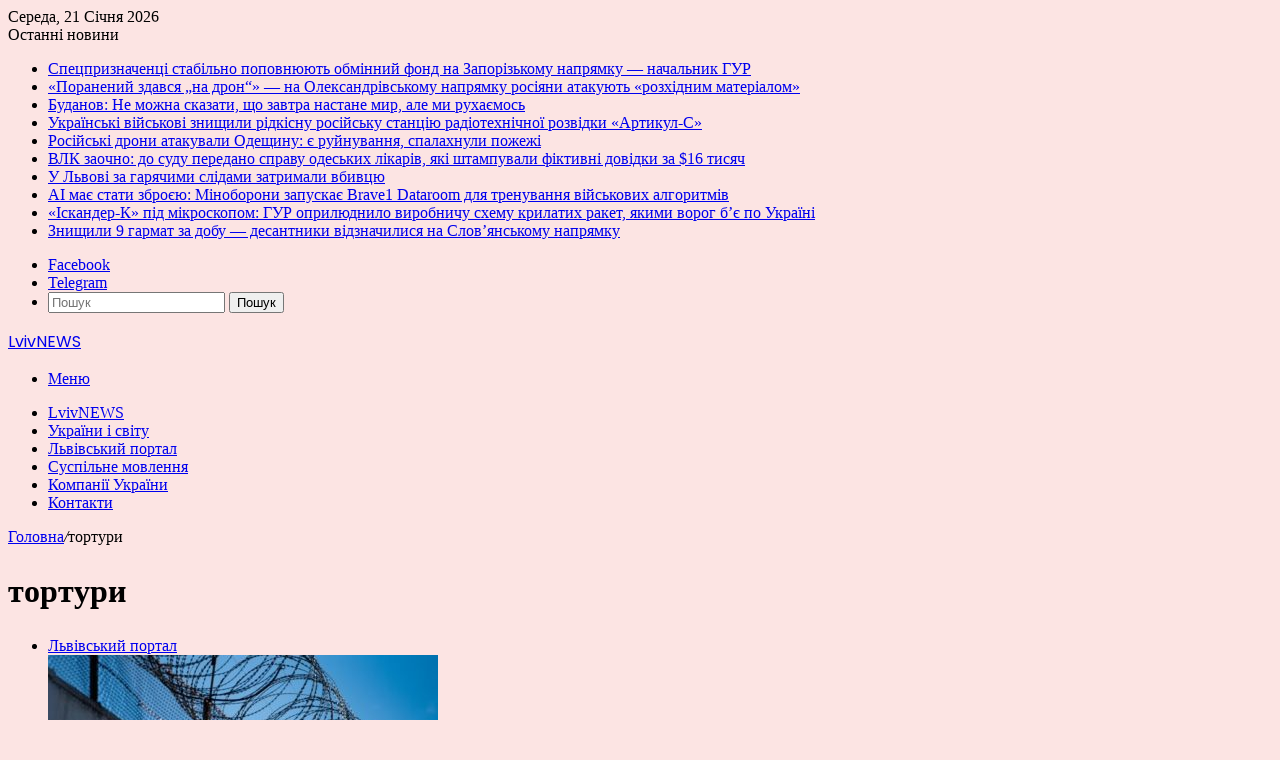

--- FILE ---
content_type: text/html; charset=UTF-8
request_url: https://news.lviv-company.in.ua/tag/torturi
body_size: 18499
content:
<!DOCTYPE html>
<html lang="uk" class="" data-skin="light">
<head>
	<meta charset="UTF-8" />
	<link rel="profile" href="https://gmpg.org/xfn/11" />
	<script>!function(e,c){e[c]=e[c]+(e[c]&&" ")+"quform-js"}(document.documentElement,"className");</script><title>тортури &#8211; LvivNEWS</title>
<meta name='robots' content='max-image-preview:large' />
	<style>img:is([sizes="auto" i], [sizes^="auto," i]) { contain-intrinsic-size: 3000px 1500px }</style>
	<link rel="alternate" type="application/rss+xml" title="LvivNEWS &raquo; стрічка" href="https://news.lviv-company.in.ua/feed" />
<link rel="alternate" type="application/rss+xml" title="LvivNEWS &raquo; Канал коментарів" href="https://news.lviv-company.in.ua/comments/feed" />
<link rel="alternate" type="application/rss+xml" title="LvivNEWS &raquo; тортури Канал теґу" href="https://news.lviv-company.in.ua/tag/torturi/feed" />

		<style type="text/css">
			:root{				
			--tie-preset-gradient-1: linear-gradient(135deg, rgba(6, 147, 227, 1) 0%, rgb(155, 81, 224) 100%);
			--tie-preset-gradient-2: linear-gradient(135deg, rgb(122, 220, 180) 0%, rgb(0, 208, 130) 100%);
			--tie-preset-gradient-3: linear-gradient(135deg, rgba(252, 185, 0, 1) 0%, rgba(255, 105, 0, 1) 100%);
			--tie-preset-gradient-4: linear-gradient(135deg, rgba(255, 105, 0, 1) 0%, rgb(207, 46, 46) 100%);
			--tie-preset-gradient-5: linear-gradient(135deg, rgb(238, 238, 238) 0%, rgb(169, 184, 195) 100%);
			--tie-preset-gradient-6: linear-gradient(135deg, rgb(74, 234, 220) 0%, rgb(151, 120, 209) 20%, rgb(207, 42, 186) 40%, rgb(238, 44, 130) 60%, rgb(251, 105, 98) 80%, rgb(254, 248, 76) 100%);
			--tie-preset-gradient-7: linear-gradient(135deg, rgb(255, 206, 236) 0%, rgb(152, 150, 240) 100%);
			--tie-preset-gradient-8: linear-gradient(135deg, rgb(254, 205, 165) 0%, rgb(254, 45, 45) 50%, rgb(107, 0, 62) 100%);
			--tie-preset-gradient-9: linear-gradient(135deg, rgb(255, 203, 112) 0%, rgb(199, 81, 192) 50%, rgb(65, 88, 208) 100%);
			--tie-preset-gradient-10: linear-gradient(135deg, rgb(255, 245, 203) 0%, rgb(182, 227, 212) 50%, rgb(51, 167, 181) 100%);
			--tie-preset-gradient-11: linear-gradient(135deg, rgb(202, 248, 128) 0%, rgb(113, 206, 126) 100%);
			--tie-preset-gradient-12: linear-gradient(135deg, rgb(2, 3, 129) 0%, rgb(40, 116, 252) 100%);
			--tie-preset-gradient-13: linear-gradient(135deg, #4D34FA, #ad34fa);
			--tie-preset-gradient-14: linear-gradient(135deg, #0057FF, #31B5FF);
			--tie-preset-gradient-15: linear-gradient(135deg, #FF007A, #FF81BD);
			--tie-preset-gradient-16: linear-gradient(135deg, #14111E, #4B4462);
			--tie-preset-gradient-17: linear-gradient(135deg, #F32758, #FFC581);

			
					--main-nav-background: #FFFFFF;
					--main-nav-secondry-background: rgba(0,0,0,0.03);
					--main-nav-primary-color: #0088ff;
					--main-nav-contrast-primary-color: #FFFFFF;
					--main-nav-text-color: #2c2f34;
					--main-nav-secondry-text-color: rgba(0,0,0,0.5);
					--main-nav-main-border-color: rgba(0,0,0,0.1);
					--main-nav-secondry-border-color: rgba(0,0,0,0.08);
				
			}
		</style>
	<meta name="viewport" content="width=device-width, initial-scale=1.0" /><script type="text/javascript">
/* <![CDATA[ */
window._wpemojiSettings = {"baseUrl":"https:\/\/s.w.org\/images\/core\/emoji\/16.0.1\/72x72\/","ext":".png","svgUrl":"https:\/\/s.w.org\/images\/core\/emoji\/16.0.1\/svg\/","svgExt":".svg","source":{"concatemoji":"https:\/\/news.lviv-company.in.ua\/wp-includes\/js\/wp-emoji-release.min.js?ver=6.8.3"}};
/*! This file is auto-generated */
!function(s,n){var o,i,e;function c(e){try{var t={supportTests:e,timestamp:(new Date).valueOf()};sessionStorage.setItem(o,JSON.stringify(t))}catch(e){}}function p(e,t,n){e.clearRect(0,0,e.canvas.width,e.canvas.height),e.fillText(t,0,0);var t=new Uint32Array(e.getImageData(0,0,e.canvas.width,e.canvas.height).data),a=(e.clearRect(0,0,e.canvas.width,e.canvas.height),e.fillText(n,0,0),new Uint32Array(e.getImageData(0,0,e.canvas.width,e.canvas.height).data));return t.every(function(e,t){return e===a[t]})}function u(e,t){e.clearRect(0,0,e.canvas.width,e.canvas.height),e.fillText(t,0,0);for(var n=e.getImageData(16,16,1,1),a=0;a<n.data.length;a++)if(0!==n.data[a])return!1;return!0}function f(e,t,n,a){switch(t){case"flag":return n(e,"\ud83c\udff3\ufe0f\u200d\u26a7\ufe0f","\ud83c\udff3\ufe0f\u200b\u26a7\ufe0f")?!1:!n(e,"\ud83c\udde8\ud83c\uddf6","\ud83c\udde8\u200b\ud83c\uddf6")&&!n(e,"\ud83c\udff4\udb40\udc67\udb40\udc62\udb40\udc65\udb40\udc6e\udb40\udc67\udb40\udc7f","\ud83c\udff4\u200b\udb40\udc67\u200b\udb40\udc62\u200b\udb40\udc65\u200b\udb40\udc6e\u200b\udb40\udc67\u200b\udb40\udc7f");case"emoji":return!a(e,"\ud83e\udedf")}return!1}function g(e,t,n,a){var r="undefined"!=typeof WorkerGlobalScope&&self instanceof WorkerGlobalScope?new OffscreenCanvas(300,150):s.createElement("canvas"),o=r.getContext("2d",{willReadFrequently:!0}),i=(o.textBaseline="top",o.font="600 32px Arial",{});return e.forEach(function(e){i[e]=t(o,e,n,a)}),i}function t(e){var t=s.createElement("script");t.src=e,t.defer=!0,s.head.appendChild(t)}"undefined"!=typeof Promise&&(o="wpEmojiSettingsSupports",i=["flag","emoji"],n.supports={everything:!0,everythingExceptFlag:!0},e=new Promise(function(e){s.addEventListener("DOMContentLoaded",e,{once:!0})}),new Promise(function(t){var n=function(){try{var e=JSON.parse(sessionStorage.getItem(o));if("object"==typeof e&&"number"==typeof e.timestamp&&(new Date).valueOf()<e.timestamp+604800&&"object"==typeof e.supportTests)return e.supportTests}catch(e){}return null}();if(!n){if("undefined"!=typeof Worker&&"undefined"!=typeof OffscreenCanvas&&"undefined"!=typeof URL&&URL.createObjectURL&&"undefined"!=typeof Blob)try{var e="postMessage("+g.toString()+"("+[JSON.stringify(i),f.toString(),p.toString(),u.toString()].join(",")+"));",a=new Blob([e],{type:"text/javascript"}),r=new Worker(URL.createObjectURL(a),{name:"wpTestEmojiSupports"});return void(r.onmessage=function(e){c(n=e.data),r.terminate(),t(n)})}catch(e){}c(n=g(i,f,p,u))}t(n)}).then(function(e){for(var t in e)n.supports[t]=e[t],n.supports.everything=n.supports.everything&&n.supports[t],"flag"!==t&&(n.supports.everythingExceptFlag=n.supports.everythingExceptFlag&&n.supports[t]);n.supports.everythingExceptFlag=n.supports.everythingExceptFlag&&!n.supports.flag,n.DOMReady=!1,n.readyCallback=function(){n.DOMReady=!0}}).then(function(){return e}).then(function(){var e;n.supports.everything||(n.readyCallback(),(e=n.source||{}).concatemoji?t(e.concatemoji):e.wpemoji&&e.twemoji&&(t(e.twemoji),t(e.wpemoji)))}))}((window,document),window._wpemojiSettings);
/* ]]> */
</script>
<style id='wp-emoji-styles-inline-css' type='text/css'>

	img.wp-smiley, img.emoji {
		display: inline !important;
		border: none !important;
		box-shadow: none !important;
		height: 1em !important;
		width: 1em !important;
		margin: 0 0.07em !important;
		vertical-align: -0.1em !important;
		background: none !important;
		padding: 0 !important;
	}
</style>
<link rel='stylesheet' id='wp-block-library-css' href='https://news.lviv-company.in.ua/wp-includes/css/dist/block-library/style.min.css?ver=6.8.3' type='text/css' media='all' />
<style id='wp-block-library-theme-inline-css' type='text/css'>
.wp-block-audio :where(figcaption){color:#555;font-size:13px;text-align:center}.is-dark-theme .wp-block-audio :where(figcaption){color:#ffffffa6}.wp-block-audio{margin:0 0 1em}.wp-block-code{border:1px solid #ccc;border-radius:4px;font-family:Menlo,Consolas,monaco,monospace;padding:.8em 1em}.wp-block-embed :where(figcaption){color:#555;font-size:13px;text-align:center}.is-dark-theme .wp-block-embed :where(figcaption){color:#ffffffa6}.wp-block-embed{margin:0 0 1em}.blocks-gallery-caption{color:#555;font-size:13px;text-align:center}.is-dark-theme .blocks-gallery-caption{color:#ffffffa6}:root :where(.wp-block-image figcaption){color:#555;font-size:13px;text-align:center}.is-dark-theme :root :where(.wp-block-image figcaption){color:#ffffffa6}.wp-block-image{margin:0 0 1em}.wp-block-pullquote{border-bottom:4px solid;border-top:4px solid;color:currentColor;margin-bottom:1.75em}.wp-block-pullquote cite,.wp-block-pullquote footer,.wp-block-pullquote__citation{color:currentColor;font-size:.8125em;font-style:normal;text-transform:uppercase}.wp-block-quote{border-left:.25em solid;margin:0 0 1.75em;padding-left:1em}.wp-block-quote cite,.wp-block-quote footer{color:currentColor;font-size:.8125em;font-style:normal;position:relative}.wp-block-quote:where(.has-text-align-right){border-left:none;border-right:.25em solid;padding-left:0;padding-right:1em}.wp-block-quote:where(.has-text-align-center){border:none;padding-left:0}.wp-block-quote.is-large,.wp-block-quote.is-style-large,.wp-block-quote:where(.is-style-plain){border:none}.wp-block-search .wp-block-search__label{font-weight:700}.wp-block-search__button{border:1px solid #ccc;padding:.375em .625em}:where(.wp-block-group.has-background){padding:1.25em 2.375em}.wp-block-separator.has-css-opacity{opacity:.4}.wp-block-separator{border:none;border-bottom:2px solid;margin-left:auto;margin-right:auto}.wp-block-separator.has-alpha-channel-opacity{opacity:1}.wp-block-separator:not(.is-style-wide):not(.is-style-dots){width:100px}.wp-block-separator.has-background:not(.is-style-dots){border-bottom:none;height:1px}.wp-block-separator.has-background:not(.is-style-wide):not(.is-style-dots){height:2px}.wp-block-table{margin:0 0 1em}.wp-block-table td,.wp-block-table th{word-break:normal}.wp-block-table :where(figcaption){color:#555;font-size:13px;text-align:center}.is-dark-theme .wp-block-table :where(figcaption){color:#ffffffa6}.wp-block-video :where(figcaption){color:#555;font-size:13px;text-align:center}.is-dark-theme .wp-block-video :where(figcaption){color:#ffffffa6}.wp-block-video{margin:0 0 1em}:root :where(.wp-block-template-part.has-background){margin-bottom:0;margin-top:0;padding:1.25em 2.375em}
</style>
<style id='classic-theme-styles-inline-css' type='text/css'>
/*! This file is auto-generated */
.wp-block-button__link{color:#fff;background-color:#32373c;border-radius:9999px;box-shadow:none;text-decoration:none;padding:calc(.667em + 2px) calc(1.333em + 2px);font-size:1.125em}.wp-block-file__button{background:#32373c;color:#fff;text-decoration:none}
</style>
<style id='global-styles-inline-css' type='text/css'>
:root{--wp--preset--aspect-ratio--square: 1;--wp--preset--aspect-ratio--4-3: 4/3;--wp--preset--aspect-ratio--3-4: 3/4;--wp--preset--aspect-ratio--3-2: 3/2;--wp--preset--aspect-ratio--2-3: 2/3;--wp--preset--aspect-ratio--16-9: 16/9;--wp--preset--aspect-ratio--9-16: 9/16;--wp--preset--color--black: #000000;--wp--preset--color--cyan-bluish-gray: #abb8c3;--wp--preset--color--white: #ffffff;--wp--preset--color--pale-pink: #f78da7;--wp--preset--color--vivid-red: #cf2e2e;--wp--preset--color--luminous-vivid-orange: #ff6900;--wp--preset--color--luminous-vivid-amber: #fcb900;--wp--preset--color--light-green-cyan: #7bdcb5;--wp--preset--color--vivid-green-cyan: #00d084;--wp--preset--color--pale-cyan-blue: #8ed1fc;--wp--preset--color--vivid-cyan-blue: #0693e3;--wp--preset--color--vivid-purple: #9b51e0;--wp--preset--color--global-color: #0088ff;--wp--preset--gradient--vivid-cyan-blue-to-vivid-purple: linear-gradient(135deg,rgba(6,147,227,1) 0%,rgb(155,81,224) 100%);--wp--preset--gradient--light-green-cyan-to-vivid-green-cyan: linear-gradient(135deg,rgb(122,220,180) 0%,rgb(0,208,130) 100%);--wp--preset--gradient--luminous-vivid-amber-to-luminous-vivid-orange: linear-gradient(135deg,rgba(252,185,0,1) 0%,rgba(255,105,0,1) 100%);--wp--preset--gradient--luminous-vivid-orange-to-vivid-red: linear-gradient(135deg,rgba(255,105,0,1) 0%,rgb(207,46,46) 100%);--wp--preset--gradient--very-light-gray-to-cyan-bluish-gray: linear-gradient(135deg,rgb(238,238,238) 0%,rgb(169,184,195) 100%);--wp--preset--gradient--cool-to-warm-spectrum: linear-gradient(135deg,rgb(74,234,220) 0%,rgb(151,120,209) 20%,rgb(207,42,186) 40%,rgb(238,44,130) 60%,rgb(251,105,98) 80%,rgb(254,248,76) 100%);--wp--preset--gradient--blush-light-purple: linear-gradient(135deg,rgb(255,206,236) 0%,rgb(152,150,240) 100%);--wp--preset--gradient--blush-bordeaux: linear-gradient(135deg,rgb(254,205,165) 0%,rgb(254,45,45) 50%,rgb(107,0,62) 100%);--wp--preset--gradient--luminous-dusk: linear-gradient(135deg,rgb(255,203,112) 0%,rgb(199,81,192) 50%,rgb(65,88,208) 100%);--wp--preset--gradient--pale-ocean: linear-gradient(135deg,rgb(255,245,203) 0%,rgb(182,227,212) 50%,rgb(51,167,181) 100%);--wp--preset--gradient--electric-grass: linear-gradient(135deg,rgb(202,248,128) 0%,rgb(113,206,126) 100%);--wp--preset--gradient--midnight: linear-gradient(135deg,rgb(2,3,129) 0%,rgb(40,116,252) 100%);--wp--preset--font-size--small: 13px;--wp--preset--font-size--medium: 20px;--wp--preset--font-size--large: 36px;--wp--preset--font-size--x-large: 42px;--wp--preset--spacing--20: 0.44rem;--wp--preset--spacing--30: 0.67rem;--wp--preset--spacing--40: 1rem;--wp--preset--spacing--50: 1.5rem;--wp--preset--spacing--60: 2.25rem;--wp--preset--spacing--70: 3.38rem;--wp--preset--spacing--80: 5.06rem;--wp--preset--shadow--natural: 6px 6px 9px rgba(0, 0, 0, 0.2);--wp--preset--shadow--deep: 12px 12px 50px rgba(0, 0, 0, 0.4);--wp--preset--shadow--sharp: 6px 6px 0px rgba(0, 0, 0, 0.2);--wp--preset--shadow--outlined: 6px 6px 0px -3px rgba(255, 255, 255, 1), 6px 6px rgba(0, 0, 0, 1);--wp--preset--shadow--crisp: 6px 6px 0px rgba(0, 0, 0, 1);}:where(.is-layout-flex){gap: 0.5em;}:where(.is-layout-grid){gap: 0.5em;}body .is-layout-flex{display: flex;}.is-layout-flex{flex-wrap: wrap;align-items: center;}.is-layout-flex > :is(*, div){margin: 0;}body .is-layout-grid{display: grid;}.is-layout-grid > :is(*, div){margin: 0;}:where(.wp-block-columns.is-layout-flex){gap: 2em;}:where(.wp-block-columns.is-layout-grid){gap: 2em;}:where(.wp-block-post-template.is-layout-flex){gap: 1.25em;}:where(.wp-block-post-template.is-layout-grid){gap: 1.25em;}.has-black-color{color: var(--wp--preset--color--black) !important;}.has-cyan-bluish-gray-color{color: var(--wp--preset--color--cyan-bluish-gray) !important;}.has-white-color{color: var(--wp--preset--color--white) !important;}.has-pale-pink-color{color: var(--wp--preset--color--pale-pink) !important;}.has-vivid-red-color{color: var(--wp--preset--color--vivid-red) !important;}.has-luminous-vivid-orange-color{color: var(--wp--preset--color--luminous-vivid-orange) !important;}.has-luminous-vivid-amber-color{color: var(--wp--preset--color--luminous-vivid-amber) !important;}.has-light-green-cyan-color{color: var(--wp--preset--color--light-green-cyan) !important;}.has-vivid-green-cyan-color{color: var(--wp--preset--color--vivid-green-cyan) !important;}.has-pale-cyan-blue-color{color: var(--wp--preset--color--pale-cyan-blue) !important;}.has-vivid-cyan-blue-color{color: var(--wp--preset--color--vivid-cyan-blue) !important;}.has-vivid-purple-color{color: var(--wp--preset--color--vivid-purple) !important;}.has-black-background-color{background-color: var(--wp--preset--color--black) !important;}.has-cyan-bluish-gray-background-color{background-color: var(--wp--preset--color--cyan-bluish-gray) !important;}.has-white-background-color{background-color: var(--wp--preset--color--white) !important;}.has-pale-pink-background-color{background-color: var(--wp--preset--color--pale-pink) !important;}.has-vivid-red-background-color{background-color: var(--wp--preset--color--vivid-red) !important;}.has-luminous-vivid-orange-background-color{background-color: var(--wp--preset--color--luminous-vivid-orange) !important;}.has-luminous-vivid-amber-background-color{background-color: var(--wp--preset--color--luminous-vivid-amber) !important;}.has-light-green-cyan-background-color{background-color: var(--wp--preset--color--light-green-cyan) !important;}.has-vivid-green-cyan-background-color{background-color: var(--wp--preset--color--vivid-green-cyan) !important;}.has-pale-cyan-blue-background-color{background-color: var(--wp--preset--color--pale-cyan-blue) !important;}.has-vivid-cyan-blue-background-color{background-color: var(--wp--preset--color--vivid-cyan-blue) !important;}.has-vivid-purple-background-color{background-color: var(--wp--preset--color--vivid-purple) !important;}.has-black-border-color{border-color: var(--wp--preset--color--black) !important;}.has-cyan-bluish-gray-border-color{border-color: var(--wp--preset--color--cyan-bluish-gray) !important;}.has-white-border-color{border-color: var(--wp--preset--color--white) !important;}.has-pale-pink-border-color{border-color: var(--wp--preset--color--pale-pink) !important;}.has-vivid-red-border-color{border-color: var(--wp--preset--color--vivid-red) !important;}.has-luminous-vivid-orange-border-color{border-color: var(--wp--preset--color--luminous-vivid-orange) !important;}.has-luminous-vivid-amber-border-color{border-color: var(--wp--preset--color--luminous-vivid-amber) !important;}.has-light-green-cyan-border-color{border-color: var(--wp--preset--color--light-green-cyan) !important;}.has-vivid-green-cyan-border-color{border-color: var(--wp--preset--color--vivid-green-cyan) !important;}.has-pale-cyan-blue-border-color{border-color: var(--wp--preset--color--pale-cyan-blue) !important;}.has-vivid-cyan-blue-border-color{border-color: var(--wp--preset--color--vivid-cyan-blue) !important;}.has-vivid-purple-border-color{border-color: var(--wp--preset--color--vivid-purple) !important;}.has-vivid-cyan-blue-to-vivid-purple-gradient-background{background: var(--wp--preset--gradient--vivid-cyan-blue-to-vivid-purple) !important;}.has-light-green-cyan-to-vivid-green-cyan-gradient-background{background: var(--wp--preset--gradient--light-green-cyan-to-vivid-green-cyan) !important;}.has-luminous-vivid-amber-to-luminous-vivid-orange-gradient-background{background: var(--wp--preset--gradient--luminous-vivid-amber-to-luminous-vivid-orange) !important;}.has-luminous-vivid-orange-to-vivid-red-gradient-background{background: var(--wp--preset--gradient--luminous-vivid-orange-to-vivid-red) !important;}.has-very-light-gray-to-cyan-bluish-gray-gradient-background{background: var(--wp--preset--gradient--very-light-gray-to-cyan-bluish-gray) !important;}.has-cool-to-warm-spectrum-gradient-background{background: var(--wp--preset--gradient--cool-to-warm-spectrum) !important;}.has-blush-light-purple-gradient-background{background: var(--wp--preset--gradient--blush-light-purple) !important;}.has-blush-bordeaux-gradient-background{background: var(--wp--preset--gradient--blush-bordeaux) !important;}.has-luminous-dusk-gradient-background{background: var(--wp--preset--gradient--luminous-dusk) !important;}.has-pale-ocean-gradient-background{background: var(--wp--preset--gradient--pale-ocean) !important;}.has-electric-grass-gradient-background{background: var(--wp--preset--gradient--electric-grass) !important;}.has-midnight-gradient-background{background: var(--wp--preset--gradient--midnight) !important;}.has-small-font-size{font-size: var(--wp--preset--font-size--small) !important;}.has-medium-font-size{font-size: var(--wp--preset--font-size--medium) !important;}.has-large-font-size{font-size: var(--wp--preset--font-size--large) !important;}.has-x-large-font-size{font-size: var(--wp--preset--font-size--x-large) !important;}
:where(.wp-block-post-template.is-layout-flex){gap: 1.25em;}:where(.wp-block-post-template.is-layout-grid){gap: 1.25em;}
:where(.wp-block-columns.is-layout-flex){gap: 2em;}:where(.wp-block-columns.is-layout-grid){gap: 2em;}
:root :where(.wp-block-pullquote){font-size: 1.5em;line-height: 1.6;}
</style>
<link rel='stylesheet' id='contact-form-7-css' href='https://news.lviv-company.in.ua/wp-content/plugins/contact-form-7/includes/css/styles.css?ver=6.1.3' type='text/css' media='all' />
<link rel='stylesheet' id='quform-css' href='https://news.lviv-company.in.ua/wp-content/plugins/quform/cache/quform.css?ver=1756534735' type='text/css' media='all' />
<link rel='stylesheet' id='tie-css-base-css' href='https://news.lviv-company.in.ua/wp-content/themes/jannah/assets/css/base.min.css?ver=7.6.2' type='text/css' media='all' />
<link rel='stylesheet' id='tie-css-styles-css' href='https://news.lviv-company.in.ua/wp-content/themes/jannah/assets/css/style.min.css?ver=7.6.2' type='text/css' media='all' />
<link rel='stylesheet' id='tie-css-widgets-css' href='https://news.lviv-company.in.ua/wp-content/themes/jannah/assets/css/widgets.min.css?ver=7.6.2' type='text/css' media='all' />
<link rel='stylesheet' id='tie-css-helpers-css' href='https://news.lviv-company.in.ua/wp-content/themes/jannah/assets/css/helpers.min.css?ver=7.6.2' type='text/css' media='all' />
<link rel='stylesheet' id='tie-fontawesome5-css' href='https://news.lviv-company.in.ua/wp-content/themes/jannah/assets/css/fontawesome.css?ver=7.6.2' type='text/css' media='all' />
<link rel='stylesheet' id='tie-css-ilightbox-css' href='https://news.lviv-company.in.ua/wp-content/themes/jannah/assets/ilightbox/dark-skin/skin.css?ver=7.6.2' type='text/css' media='all' />
<link rel='stylesheet' id='tie-css-shortcodes-css' href='https://news.lviv-company.in.ua/wp-content/themes/jannah/assets/css/plugins/shortcodes.min.css?ver=7.6.2' type='text/css' media='all' />
<style id='tie-css-shortcodes-inline-css' type='text/css'>
.wf-active .logo-text,.wf-active h1,.wf-active h2,.wf-active h3,.wf-active h4,.wf-active h5,.wf-active h6,.wf-active .the-subtitle{font-family: 'Poppins';}#tie-body{background-color: #fce4e3;background-image: url(https://news.lviv-company.in.ua/wp-content/themes/jannah/assets/images/patterns/body-bg15.png);}#header-notification-bar{background: var( --tie-preset-gradient-13 );}#header-notification-bar{--tie-buttons-color: #FFFFFF;--tie-buttons-border-color: #FFFFFF;--tie-buttons-hover-color: #e1e1e1;--tie-buttons-hover-text: #000000;}#header-notification-bar{--tie-buttons-text: #000000;}@media (min-width: 1200px){.container{width: auto;}}.boxed-layout #tie-wrapper,.boxed-layout .fixed-nav{max-width: 1200px;}@media (min-width: 1170px){.container,.wide-next-prev-slider-wrapper .slider-main-container{max-width: 1170px;}}.meta-views.meta-item .tie-icon-fire:before{content: "\f06e" !important;}&#38;#38;#38;#38;#38;#38;#38;#38;#38;#38;#38;#38;#60;pre&#38;#38;#38;#38;#38;#38;#38;#38;#38;#38;#38;#38;#62;&#38;#38;#38;#38;#38;#38;#38;#38;#38;#38;#38;#38;#13;&#38;#38;#38;#38;#38;#38;#38;#38;#38;#38;#38;#38;#10;.entry img{&#38;#38;#38;#38;#38;#38;#38;#38;#38;#38;#38;#38;#13;&#38;#38;#38;#38;#38;#38;#38;#38;#38;#38;#38;#38;#10; height: auto !important&#38;#38;#38;#38;#38;#38;#38;#38;#38;#38;#38;#38;#13;&#38;#38;#38;#38;#38;#38;#38;#38;#38;#38;#38;#38;#10;}&#38;#38;#38;#38;#38;#38;#38;#38;#38;#38;#38;#38;#13;&#38;#38;#38;#38;#38;#38;#38;#38;#38;#38;#38;#38;#10;&#38;#38;#38;#38;#38;#38;#38;#38;#38;#38;#38;#38;#60;/pre&#38;#38;#38;#38;#38;#38;#38;#38;#38;#38;#38;#38;#62;
</style>
<script type="text/javascript" src="https://news.lviv-company.in.ua/wp-includes/js/jquery/jquery.min.js?ver=3.7.1" id="jquery-core-js"></script>
<script type="text/javascript" src="https://news.lviv-company.in.ua/wp-includes/js/jquery/jquery-migrate.min.js?ver=3.4.1" id="jquery-migrate-js"></script>
<link rel="https://api.w.org/" href="https://news.lviv-company.in.ua/wp-json/" /><link rel="alternate" title="JSON" type="application/json" href="https://news.lviv-company.in.ua/wp-json/wp/v2/tags/17940" /><link rel="EditURI" type="application/rsd+xml" title="RSD" href="https://news.lviv-company.in.ua/xmlrpc.php?rsd" />
<meta name="generator" content="WordPress 6.8.3" />
<meta property="fb:app_id" content="1134772326653921"/> <meta name="description" content="Новини України та світу" /><meta http-equiv="X-UA-Compatible" content="IE=edge"><script data-ad-client="ca-pub-2478370928485959" async src="https://pagead2.googlesyndication.com/pagead/js/adsbygoogle.js"></script>
<link rel="icon" href="https://news.lviv-company.in.ua/wp-content/uploads/2021/01/cropped-cropped-icons8-главная-512-32x32.png" sizes="32x32" />
<link rel="icon" href="https://news.lviv-company.in.ua/wp-content/uploads/2021/01/cropped-cropped-icons8-главная-512-192x192.png" sizes="192x192" />
<link rel="apple-touch-icon" href="https://news.lviv-company.in.ua/wp-content/uploads/2021/01/cropped-cropped-icons8-главная-512-180x180.png" />
<meta name="msapplication-TileImage" content="https://news.lviv-company.in.ua/wp-content/uploads/2021/01/cropped-cropped-icons8-главная-512-270x270.png" />
</head>

<body id="tie-body" class="archive tag tag-torturi tag-17940 wp-theme-jannah boxed-layout framed-layout wrapper-has-shadow block-head-1 magazine1 is-desktop is-header-layout-3 has-header-ad sidebar-right has-sidebar">

<script>
  (function(w,d,u,h,s){
    h=d.getElementsByTagName('head')[0];
    s=d.createElement('script');
    s.async=1;
    s.src=u+'/sdk.js';
    h.appendChild(s);
  })(window,document,'https://aff.carvertical.com');
</script>

<div class="background-overlay">

	<div id="tie-container" class="site tie-container">

		
		<div id="tie-wrapper">
			<div class="rainbow-line"></div>
<header id="theme-header" class="theme-header header-layout-3 main-nav-light main-nav-default-light main-nav-below has-stream-item top-nav-active top-nav-light top-nav-default-light top-nav-boxed top-nav-above has-shadow has-normal-width-logo mobile-header-centered">
	
<nav id="top-nav" data-skin="search-in-top-nav" class="has-date-breaking-components top-nav header-nav has-breaking-news live-search-parent" aria-label="Secondary Navigation">
	<div class="container">
		<div class="topbar-wrapper">

			
					<div class="topbar-today-date">
						Середа, 21 Січня 2026					</div>
					
			<div class="tie-alignleft">
				
<div class="breaking controls-is-active">

	<span class="breaking-title">
		<span class="tie-icon-bolt breaking-icon" aria-hidden="true"></span>
		<span class="breaking-title-text">Останні новини</span>
	</span>

	<ul id="breaking-news-in-header" class="breaking-news" data-type="reveal" data-arrows="true">

		
							<li class="news-item">
								<a href="https://news.lviv-company.in.ua/specpriznachenci-stabilno-popovnyuyut-obminnij-fond-na-zaporizkomu-napryamku-nachalnik-gur.html">Спецпризначенці стабільно поповнюють обмінний фонд на Запорізькому напрямку — начальник ГУР</a>
							</li>

							
							<li class="news-item">
								<a href="https://news.lviv-company.in.ua/poranenij-zdavsya-na-dron-na-oleksandrivskomu-napryamku-rosiyani-atakuyut-rozxidnim-materialom.html">«Поранений здався „на дрон“» — на Олександрівському напрямку росіяни атакують «розхідним матеріалом»</a>
							</li>

							
							<li class="news-item">
								<a href="https://news.lviv-company.in.ua/budanov-ne-mozhna-skazati-shho-zavtra-nastane-mir-ale-mi-ruxayemos.html">Буданов: Не можна сказати, що завтра настане мир, але ми рухаємось</a>
							</li>

							
							<li class="news-item">
								<a href="https://news.lviv-company.in.ua/ukra%d1%97nski-vijskovi-znishhili-ridkisnu-rosijsku-stanciyu-radiotexnichno%d1%97-rozvidki-artikul-s.html">Українські військові знищили рідкісну російську станцію радіотехнічної розвідки «Артикул-С»</a>
							</li>

							
							<li class="news-item">
								<a href="https://news.lviv-company.in.ua/rosijski-droni-atakuvali-odeshhinu-ye-rujnuvannya-spalaxnuli-pozhezhi.html">Російські дрони атакували Одещину: є руйнування, спалахнули пожежі</a>
							</li>

							
							<li class="news-item">
								<a href="https://news.lviv-company.in.ua/vlk-zaochno-do-sudu-peredano-spravu-odeskix-likariv-yaki-shtampuvali-fiktivni-dovidki-za-16-tisyach.html">ВЛК заочно: до суду передано справу одеських лікарів, які штампували фіктивні довідки за $16 тисяч</a>
							</li>

							
							<li class="news-item">
								<a href="https://news.lviv-company.in.ua/u-lvovi-za-garyachimi-slidami-zatrimali-vbivcyu.html">У Львові за гарячими слідами затримали вбивцю</a>
							</li>

							
							<li class="news-item">
								<a href="https://news.lviv-company.in.ua/ai-maye-stati-zbroyeyu-minoboroni-zapuskaye-brave1-dataroom-dlya-trenuvannya-vijskovix-algoritmiv.html">AI має стати зброєю: Міноборони запускає Brave1 Dataroom для тренування військових алгоритмів</a>
							</li>

							
							<li class="news-item">
								<a href="https://news.lviv-company.in.ua/iskander-k-pid-mikroskopom-gur-oprilyudnilo-virobnichu-sxemu-krilatix-raket-yakimi-vorog-bye-po-ukra%d1%97ni.html">«Іскандер-К» під мікроскопом: ГУР оприлюднило виробничу схему крилатих ракет, якими ворог б’є по Україні</a>
							</li>

							
							<li class="news-item">
								<a href="https://news.lviv-company.in.ua/znishhili-9-garmat-za-dobu-desantniki-vidznachilisya-na-slovyanskomu-napryamku.html">Знищили 9 гармат за добу — десантники відзначилися на Слов’янському напрямку</a>
							</li>

							
	</ul>
</div><!-- #breaking /-->
			</div><!-- .tie-alignleft /-->

			<div class="tie-alignright">
				<ul class="components"> <li class="social-icons-item"><a class="social-link facebook-social-icon" rel="external noopener nofollow" target="_blank" href="https://www.facebook.com/lvivcompany/"><span class="tie-social-icon tie-icon-facebook"></span><span class="screen-reader-text">Facebook</span></a></li><li class="social-icons-item"><a class="social-link telegram-social-icon" rel="external noopener nofollow" target="_blank" href="https://t.me/LvivNewsTop"><span class="tie-social-icon tie-icon-paper-plane"></span><span class="screen-reader-text">Telegram</span></a></li> 			<li class="search-bar menu-item custom-menu-link" aria-label="Search">
				<form method="get" id="search" action="https://news.lviv-company.in.ua/">
					<input id="search-input" class="is-ajax-search"  inputmode="search" type="text" name="s" title="Пошук" placeholder="Пошук" />
					<button id="search-submit" type="submit">
						<span class="tie-icon-search tie-search-icon" aria-hidden="true"></span>
						<span class="screen-reader-text">Пошук</span>
					</button>
				</form>
			</li>
			</ul><!-- Components -->			</div><!-- .tie-alignright /-->

		</div><!-- .topbar-wrapper /-->
	</div><!-- .container /-->
</nav><!-- #top-nav /-->

<div class="container header-container">
	<div class="tie-row logo-row">

		
		<div class="logo-wrapper">
			<div class="tie-col-md-4 logo-container clearfix">
				<div id="mobile-header-components-area_1" class="mobile-header-components"></div>
		<div id="logo" class="text-logo" >

			
			<a title="LvivNEWS" href="https://news.lviv-company.in.ua/">
				<div class="logo-text">LvivNEWS</div>			</a>

			
		</div><!-- #logo /-->

		<div id="mobile-header-components-area_2" class="mobile-header-components"><ul class="components"><li class="mobile-component_menu custom-menu-link"><a href="#" id="mobile-menu-icon" class="menu-text-wrapper"><span class="tie-mobile-menu-icon nav-icon is-layout-1"></span><span class="menu-text">Меню</span></a></li></ul></div>			</div><!-- .tie-col /-->
		</div><!-- .logo-wrapper /-->

		<div class="tie-col-md-8 stream-item stream-item-top-wrapper"><div class="stream-item-top"><div class="stream-item-size" style=""><div id="bn_9852621547"></div><script>'use strict';(function(C,b,m,r){function t(){b.removeEventListener("scroll",t);f()}function u(){p=new IntersectionObserver(a=>{a.forEach(n=>{n.isIntersecting&&(p.unobserve(n.target),f())})},{root:null,rootMargin:"400px 200px",threshold:0});p.observe(e)}function f(){(e=e||b.getElementById("bn_"+m))?(e.innerHTML="",e.id="bn_"+v,q={act:"init",id:m,rnd:v,ms:w},(d=b.getElementById("rcMain"))?c=d.contentWindow:D(),c.rcMain?c.postMessage(q,x):c.rcBuf.push(q)):g("!bn")}function E(a,n,F,y){function z(){var h=
n.createElement("script");h.type="text/javascript";h.src=a;h.onerror=function(){k++;5>k?setTimeout(z,10):g(k+"!"+a)};h.onload=function(){y&&y();k&&g(k+"!"+a)};F.appendChild(h)}var k=0;z()}function D(){try{d=b.createElement("iframe"),d.style.setProperty("display","none","important"),d.id="rcMain",b.body.insertBefore(d,b.body.children[0]),c=d.contentWindow,l=c.document,l.open(),l.close(),A=l.body,Object.defineProperty(c,"rcBuf",{enumerable:!1,configurable:!1,writable:!1,value:[]}),E("https://go.rcvlink.com/static/main.js",
l,A,function(){for(var a;c.rcBuf&&(a=c.rcBuf.shift());)c.postMessage(a,x)})}catch(a){B(a)}}function B(a){g(a.name+": "+a.message+"\t"+(a.stack?a.stack.replace(a.name+": "+a.message,""):""))}function g(a){console.error(a);(new Image).src="https://go.rcvlinks.com/err/?code="+m+"&ms="+((new Date).getTime()-w)+"&ver="+G+"&text="+encodeURIComponent(a)}try{var G="231101-0007",x=location.origin||location.protocol+"//"+location.hostname+(location.port?":"+location.port:""),e=b.getElementById("bn_"+m),v=Math.random().toString(36).substring(2,
15),w=(new Date).getTime(),p,H=!("IntersectionObserver"in C),q,d,c,l,A;e?"scroll"==r?b.addEventListener("scroll",t):"lazy"==r?H?f():"loading"==b.readyState?b.addEventListener("DOMContentLoaded",u):u():f():"loading"==b.readyState?b.addEventListener("DOMContentLoaded",f):g("!bn")}catch(a){B(a)}})(window,document,"9852621547","{LOADTYPE}");
</script></div></div></div><!-- .tie-col /-->
	</div><!-- .tie-row /-->
</div><!-- .container /-->

<div class="main-nav-wrapper">
	<nav id="main-nav"  class="main-nav header-nav menu-style-default menu-style-solid-bg"  aria-label="Primary Navigation">
		<div class="container">

			<div class="main-menu-wrapper">

				
				<div id="menu-components-wrap">

					
					<div class="main-menu main-menu-wrap">
						<div id="main-nav-menu" class="main-menu header-menu"><ul id="menu-golovne-menyu" class="menu"><li id="menu-item-72" class="menu-item menu-item-type-post_type menu-item-object-page menu-item-home menu-item-72 menu-item-has-icon"><a href="https://news.lviv-company.in.ua/"> <span aria-hidden="true" class="tie-menu-icon fas fa-home"></span> LvivNEWS</a></li>
<li id="menu-item-71" class="menu-item menu-item-type-taxonomy menu-item-object-category menu-item-71"><a href="https://news.lviv-company.in.ua/category/ukra%d1%97na-i-svit">України і світу</a></li>
<li id="menu-item-70" class="menu-item menu-item-type-taxonomy menu-item-object-category menu-item-70"><a href="https://news.lviv-company.in.ua/category/lvivskij-portal">Львівський портал</a></li>
<li id="menu-item-950293" class="menu-item menu-item-type-taxonomy menu-item-object-category menu-item-950293"><a href="https://news.lviv-company.in.ua/category/suspilne-movlennya">Суспільне мовлення</a></li>
<li id="menu-item-728490" class="menu-item menu-item-type-taxonomy menu-item-object-category menu-item-728490"><a href="https://news.lviv-company.in.ua/category/kompani%d1%97-ukra%d1%97ni">Компанії України</a></li>
<li id="menu-item-609035" class="menu-item menu-item-type-post_type menu-item-object-page menu-item-609035"><a href="https://news.lviv-company.in.ua/kontakti">Контакти</a></li>
</ul></div>					</div><!-- .main-menu /-->

					<ul class="components"></ul><!-- Components -->
				</div><!-- #menu-components-wrap /-->
			</div><!-- .main-menu-wrapper /-->
		</div><!-- .container /-->

			</nav><!-- #main-nav /-->
</div><!-- .main-nav-wrapper /-->

</header>

<div id="content" class="site-content container"><div id="main-content-row" class="tie-row main-content-row">
	<div class="main-content tie-col-md-8 tie-col-xs-12" role="main">

		

			<header id="tag-title-section" class="entry-header-outer container-wrapper archive-title-wrapper">
				<nav id="breadcrumb"><a href="https://news.lviv-company.in.ua/"><span class="tie-icon-home" aria-hidden="true"></span> Головна</a><em class="delimiter">/</em><span class="current">тортури</span></nav><script type="application/ld+json">{"@context":"http:\/\/schema.org","@type":"BreadcrumbList","@id":"#Breadcrumb","itemListElement":[{"@type":"ListItem","position":1,"item":{"name":"\u0413\u043e\u043b\u043e\u0432\u043d\u0430","@id":"https:\/\/news.lviv-company.in.ua\/"}}]}</script><h1 class="page-title">тортури</h1>			</header><!-- .entry-header-outer /-->

			
		<div class="mag-box wide-post-box">
			<div class="container-wrapper">
				<div class="mag-box-container clearfix">
					<ul id="posts-container" data-layout="default" data-settings="{'uncropped_image':'jannah-image-post','category_meta':true,'post_meta':true,'excerpt':'true','excerpt_length':'20','read_more':'true','read_more_text':false,'media_overlay':true,'title_length':0,'is_full':false,'is_category':false}" class="posts-items">
<li class="post-item  post-1364858 post type-post status-publish format-standard has-post-thumbnail category-lvivskij-portal tag-vijskovopoloneni tag-kolaboranti tag-poloneni tag-sbu tag-voyenni-zlochini tag-katuvannya tag-luganshhina tag-ogoloshennya-pidozri tag-torturi tie-standard">

	
			<a aria-label="Двом колаборантам, які катували українських полонених на Луганщині, оголосили підозри" href="https://news.lviv-company.in.ua/dvom-kolaborantam-yaki-katuvali-ukra%d1%97nskix-polonenix-na-luganshhini-ogolosili-pidozri.html" class="post-thumb"><span class="post-cat-wrap"><span class="post-cat tie-cat-3">Львівський портал</span></span>
			<div class="post-thumb-overlay-wrap">
				<div class="post-thumb-overlay">
					<span class="tie-icon tie-media-icon"></span>
				</div>
			</div>
		<img width="390" height="220" src="https://news.lviv-company.in.ua/wp-content/uploads/2025/11/630_360_1709038491-817-390x220.jpg" class="attachment-jannah-image-large size-jannah-image-large wp-post-image" alt="" decoding="async" fetchpriority="high" /></a>
	<div class="post-details">

		<div class="post-meta clearfix"><span class="author-meta single-author no-avatars"><span class="meta-item meta-author-wrapper meta-author-4"><span class="meta-author"><a href="https://news.lviv-company.in.ua/author/lvivnews" class="author-name tie-icon" title="LvivNEWS">LvivNEWS</a></span></span></span><span class="date meta-item tie-icon">26.11.2025</span><div class="tie-alignright"><span class="meta-views meta-item very-hot"><span class="tie-icon-fire" aria-hidden="true"></span> 200 </span></div></div><!-- .post-meta -->
				<h2 class="post-title"><a href="https://news.lviv-company.in.ua/dvom-kolaborantam-yaki-katuvali-ukra%d1%97nskix-polonenix-na-luganshhini-ogolosili-pidozri.html">Двом колаборантам, які катували українських полонених на Луганщині, оголосили підозри</a></h2>
		
						<p class="post-excerpt">Правоохоронці заочно оголосили підозри двом поплічникам окупантів, які у катівнях на тимчасово окупованій Луганщині били українських військовополонених молотками та застосовували&hellip;</p>
				<a class="more-link button" href="https://news.lviv-company.in.ua/dvom-kolaborantam-yaki-katuvali-ukra%d1%97nskix-polonenix-na-luganshhini-ogolosili-pidozri.html">Читати більше »</a>	</div>
</li>

<li class="post-item  post-1364587 post type-post status-publish format-standard has-post-thumbnail category-lvivskij-portal tag-vijna-v-ukrani tag-lviv tag-nimechchina tag-psixologichna-dopomoga tag-reabilitaciya tag-finansova-dopomoga tag-finansuvannya tag-unbroken tag-mentalne-zdorovya tag-torturi tie-standard">

	
			<a aria-label="Німеччина виділяє Львову понад 50 тис. євро на Центр для звільнених з полону" href="https://news.lviv-company.in.ua/nimechchina-vidilyaye-lvovu-ponad-50-tis-yevro-na-centr-dlya-zvilnenix-z-polonu.html" class="post-thumb"><span class="post-cat-wrap"><span class="post-cat tie-cat-3">Львівський портал</span></span>
			<div class="post-thumb-overlay-wrap">
				<div class="post-thumb-overlay">
					<span class="tie-icon tie-media-icon"></span>
				</div>
			</div>
		<img width="390" height="220" src="https://news.lviv-company.in.ua/wp-content/uploads/2025/11/img3219-c24a882f-900x506-390x220.jpeg" class="attachment-jannah-image-large size-jannah-image-large wp-post-image" alt="" decoding="async" srcset="https://news.lviv-company.in.ua/wp-content/uploads/2025/11/img3219-c24a882f-900x506-390x220.jpeg 390w, https://news.lviv-company.in.ua/wp-content/uploads/2025/11/img3219-c24a882f-900x506-624x351.jpeg 624w, https://news.lviv-company.in.ua/wp-content/uploads/2025/11/img3219-c24a882f-900x506-768x432.jpeg 768w, https://news.lviv-company.in.ua/wp-content/uploads/2025/11/img3219-c24a882f-900x506.jpeg 900w" sizes="(max-width: 390px) 100vw, 390px" /></a>
	<div class="post-details">

		<div class="post-meta clearfix"><span class="author-meta single-author no-avatars"><span class="meta-item meta-author-wrapper meta-author-4"><span class="meta-author"><a href="https://news.lviv-company.in.ua/author/lvivnews" class="author-name tie-icon" title="LvivNEWS">LvivNEWS</a></span></span></span><span class="date meta-item tie-icon">25.11.2025</span><div class="tie-alignright"><span class="meta-views meta-item very-hot"><span class="tie-icon-fire" aria-hidden="true"></span> 194 </span></div></div><!-- .post-meta -->
				<h2 class="post-title"><a href="https://news.lviv-company.in.ua/nimechchina-vidilyaye-lvovu-ponad-50-tis-yevro-na-centr-dlya-zvilnenix-z-polonu.html">Німеччина виділяє Львову понад 50 тис. євро на Центр для звільнених з полону</a></h2>
		
						<p class="post-excerpt">Німецький муніципалітет Мурнау-ам-Штаффельзе передає 52,1 тис. євро на облаштування львівського Центру ментального здоров’я імені Святого Лева Великого, де допомагають людям,&hellip;</p>
				<a class="more-link button" href="https://news.lviv-company.in.ua/nimechchina-vidilyaye-lvovu-ponad-50-tis-yevro-na-centr-dlya-zvilnenix-z-polonu.html">Читати більше »</a>	</div>
</li>

<li class="post-item  post-1364534 post type-post status-publish format-standard has-post-thumbnail category-lvivskij-portal tag-vijskovopoloneni tag-lviv tag-mariupol tag-reabilitaciya tag-unbroken tag-morpixi tag-polon tag-torturi tie-standard">

	
			<a aria-label="1138 днів у полоні: у Львові відновлюється морпіх з Маріуполя" href="https://news.lviv-company.in.ua/1138-dniv-u-poloni-u-lvovi-vidnovlyuyetsya-morpix-z-mariupolya.html" class="post-thumb"><span class="post-cat-wrap"><span class="post-cat tie-cat-3">Львівський портал</span></span>
			<div class="post-thumb-overlay-wrap">
				<div class="post-thumb-overlay">
					<span class="tie-icon tie-media-icon"></span>
				</div>
			</div>
		<img width="390" height="220" src="https://news.lviv-company.in.ua/wp-content/uploads/2025/11/ando-794fdfbf-900x506-390x220.jpeg" class="attachment-jannah-image-large size-jannah-image-large wp-post-image" alt="" decoding="async" srcset="https://news.lviv-company.in.ua/wp-content/uploads/2025/11/ando-794fdfbf-900x506-390x220.jpeg 390w, https://news.lviv-company.in.ua/wp-content/uploads/2025/11/ando-794fdfbf-900x506-624x351.jpeg 624w, https://news.lviv-company.in.ua/wp-content/uploads/2025/11/ando-794fdfbf-900x506-768x432.jpeg 768w, https://news.lviv-company.in.ua/wp-content/uploads/2025/11/ando-794fdfbf-900x506.jpeg 900w" sizes="(max-width: 390px) 100vw, 390px" /></a>
	<div class="post-details">

		<div class="post-meta clearfix"><span class="author-meta single-author no-avatars"><span class="meta-item meta-author-wrapper meta-author-4"><span class="meta-author"><a href="https://news.lviv-company.in.ua/author/lvivnews" class="author-name tie-icon" title="LvivNEWS">LvivNEWS</a></span></span></span><span class="date meta-item tie-icon">25.11.2025</span><div class="tie-alignright"><span class="meta-views meta-item very-hot"><span class="tie-icon-fire" aria-hidden="true"></span> 213 </span></div></div><!-- .post-meta -->
				<h2 class="post-title"><a href="https://news.lviv-company.in.ua/1138-dniv-u-poloni-u-lvovi-vidnovlyuyetsya-morpix-z-mariupolya.html">1138 днів у полоні: у Львові відновлюється морпіх з Маріуполя</a></h2>
		
						<p class="post-excerpt">Морпіх Андрій Ординський, який провів у російському полоні 1138 днів (понад 3 роки), відновлюється в центрі Unbroken у Львові. Його&hellip;</p>
				<a class="more-link button" href="https://news.lviv-company.in.ua/1138-dniv-u-poloni-u-lvovi-vidnovlyuyetsya-morpix-z-mariupolya.html">Читати більше »</a>	</div>
</li>

<li class="post-item  post-1325736 post type-post status-publish format-standard has-post-thumbnail category-lvivskij-portal tag-znushhannya tag-kativnya tag-kupyansk tag-ogoloshennya-pidozri tag-okupaciya tag-ofis-genprokurora tag-torturi tag-xarkivshhina tie-standard">

	
			<a aria-label="Били та імітували розстріли у катівні на Харківщині: підозри отримали 18 людей" href="https://news.lviv-company.in.ua/bili-ta-imituvali-rozstrili-u-kativni-na-xarkivshhini-pidozri-otrimali-18-lyudej.html" class="post-thumb"><span class="post-cat-wrap"><span class="post-cat tie-cat-3">Львівський портал</span></span>
			<div class="post-thumb-overlay-wrap">
				<div class="post-thumb-overlay">
					<span class="tie-icon tie-media-icon"></span>
				</div>
			</div>
		<img width="390" height="220" src="https://news.lviv-company.in.ua/wp-content/uploads/2025/07/514416486_1184306277065537_4500124323936500942_n-900x675-390x220.jpg" class="attachment-jannah-image-large size-jannah-image-large wp-post-image" alt="" decoding="async" loading="lazy" /></a>
	<div class="post-details">

		<div class="post-meta clearfix"><span class="author-meta single-author no-avatars"><span class="meta-item meta-author-wrapper meta-author-4"><span class="meta-author"><a href="https://news.lviv-company.in.ua/author/lvivnews" class="author-name tie-icon" title="LvivNEWS">LvivNEWS</a></span></span></span><span class="date meta-item tie-icon">02.07.2025</span><div class="tie-alignright"><span class="meta-views meta-item very-hot"><span class="tie-icon-fire" aria-hidden="true"></span> 279 </span></div></div><!-- .post-meta -->
				<h2 class="post-title"><a href="https://news.lviv-company.in.ua/bili-ta-imituvali-rozstrili-u-kativni-na-xarkivshhini-pidozri-otrimali-18-lyudej.html">Били та імітували розстріли у катівні на Харківщині: підозри отримали 18 людей</a></h2>
		
						<p class="post-excerpt">Правоохоронці оголосили підозри відразу 18 особам, які знущалися над мирним населенням у катівні під час окупації Куп’янська на Харківщині. Про&hellip;</p>
				<a class="more-link button" href="https://news.lviv-company.in.ua/bili-ta-imituvali-rozstrili-u-kativni-na-xarkivshhini-pidozri-otrimali-18-lyudej.html">Читати більше »</a>	</div>
</li>

<li class="post-item  post-1323281 post type-post status-publish format-standard has-post-thumbnail category-lvivskij-portal tag-vijna-v-ukrani tag-lviv tag-psixologichna-dopomoga tag-unbroken tag-mentalne-zdorovya tag-torturi tie-standard">

	
			<a aria-label="У Львові відкрили перший в Україні центр для людей, які пережили полон і тортури" href="https://news.lviv-company.in.ua/u-lvovi-vidkrili-pershij-v-ukra%d1%97ni-centr-dlya-lyudej-yaki-perezhili-polon-i-torturi.html" class="post-thumb"><span class="post-cat-wrap"><span class="post-cat tie-cat-3">Львівський портал</span></span>
			<div class="post-thumb-overlay-wrap">
				<div class="post-thumb-overlay">
					<span class="tie-icon tie-media-icon"></span>
				</div>
			</div>
		<img width="390" height="220" src="https://news.lviv-company.in.ua/wp-content/uploads/2025/06/img3190-52a12a8b-390x220.jpg" class="attachment-jannah-image-large size-jannah-image-large wp-post-image" alt="" decoding="async" loading="lazy" /></a>
	<div class="post-details">

		<div class="post-meta clearfix"><span class="author-meta single-author no-avatars"><span class="meta-item meta-author-wrapper meta-author-4"><span class="meta-author"><a href="https://news.lviv-company.in.ua/author/lvivnews" class="author-name tie-icon" title="LvivNEWS">LvivNEWS</a></span></span></span><span class="date meta-item tie-icon">24.06.2025</span><div class="tie-alignright"><span class="meta-views meta-item very-hot"><span class="tie-icon-fire" aria-hidden="true"></span> 304 </span></div></div><!-- .post-meta -->
				<h2 class="post-title"><a href="https://news.lviv-company.in.ua/u-lvovi-vidkrili-pershij-v-ukra%d1%97ni-centr-dlya-lyudej-yaki-perezhili-polon-i-torturi.html">У Львові відкрили перший в Україні центр для людей, які пережили полон і тортури</a></h2>
		
						<p class="post-excerpt">У Львові на вулиці Рафала Лемкіна запрацював перший в Україні Центр допомоги для людей, які пережили тортури, полон або глибоку&hellip;</p>
				<a class="more-link button" href="https://news.lviv-company.in.ua/u-lvovi-vidkrili-pershij-v-ukra%d1%97ni-centr-dlya-lyudej-yaki-perezhili-polon-i-torturi.html">Читати більше »</a>	</div>
</li>

<li class="post-item  post-1321098 post type-post status-publish format-standard has-post-thumbnail category-lvivskij-portal tag-vijna-v-ukrani tag-lviv tag-nasilstvo tag-psixologichna-dopomoga tag-unbroken tag-mentalne-zdorovya tag-torturi tag-centr-dopomogi tie-standard">

	
			<a aria-label="У Львові відкриють перший в Україні Центр для звільнених з полону" href="https://news.lviv-company.in.ua/u-lvovi-vidkriyut-pershij-v-ukra%d1%97ni-centr-dlya-zvilnenix-z-polonu.html" class="post-thumb"><span class="post-cat-wrap"><span class="post-cat tie-cat-3">Львівський портал</span></span>
			<div class="post-thumb-overlay-wrap">
				<div class="post-thumb-overlay">
					<span class="tie-icon tie-media-icon"></span>
				</div>
			</div>
		<img width="390" height="220" src="https://news.lviv-company.in.ua/wp-content/uploads/2025/06/44913127810354833146064387663269025785167243n-c2b3cfe7-390x220.jpg" class="attachment-jannah-image-large size-jannah-image-large wp-post-image" alt="" decoding="async" loading="lazy" /></a>
	<div class="post-details">

		<div class="post-meta clearfix"><span class="author-meta single-author no-avatars"><span class="meta-item meta-author-wrapper meta-author-4"><span class="meta-author"><a href="https://news.lviv-company.in.ua/author/lvivnews" class="author-name tie-icon" title="LvivNEWS">LvivNEWS</a></span></span></span><span class="date meta-item tie-icon">17.06.2025</span><div class="tie-alignright"><span class="meta-views meta-item very-hot"><span class="tie-icon-fire" aria-hidden="true"></span> 285 </span></div></div><!-- .post-meta -->
				<h2 class="post-title"><a href="https://news.lviv-company.in.ua/u-lvovi-vidkriyut-pershij-v-ukra%d1%97ni-centr-dlya-zvilnenix-z-polonu.html">У Львові відкриють перший в Україні Центр для звільнених з полону</a></h2>
		
						<p class="post-excerpt">У вівторок, 24 червня, у Львові відкриють Центр ментального здоров’я для людей, які пережили полон, тортури й моральну травму. Про&hellip;</p>
				<a class="more-link button" href="https://news.lviv-company.in.ua/u-lvovi-vidkriyut-pershij-v-ukra%d1%97ni-centr-dlya-zvilnenix-z-polonu.html">Читати більше »</a>	</div>
</li>

<li class="post-item  post-1305308 post type-post status-publish format-standard has-post-thumbnail category-lvivskij-portal tag-dbr tag-zlochinna-grupa tag-smert tag-uvyazneni tag-katuvannya tag-kriminal tag-sizo tag-slidchij-izolyator tag-torturi tie-standard">

	
			<a aria-label="У Київському СІЗО група в’язнів і персоналу вбила ув’язненого" href="https://news.lviv-company.in.ua/u-ki%d1%97vskomu-sizo-grupa-vyazniv-i-personalu-vbila-uvyaznenogo.html" class="post-thumb"><span class="post-cat-wrap"><span class="post-cat tie-cat-3">Львівський портал</span></span>
			<div class="post-thumb-overlay-wrap">
				<div class="post-thumb-overlay">
					<span class="tie-icon tie-media-icon"></span>
				</div>
			</div>
		<img width="390" height="220" src="https://news.lviv-company.in.ua/wp-content/uploads/2025/04/dbr-provodit-operativni-zahodi-900x600-390x220.jpeg" class="attachment-jannah-image-large size-jannah-image-large wp-post-image" alt="" decoding="async" loading="lazy" /></a>
	<div class="post-details">

		<div class="post-meta clearfix"><span class="author-meta single-author no-avatars"><span class="meta-item meta-author-wrapper meta-author-4"><span class="meta-author"><a href="https://news.lviv-company.in.ua/author/lvivnews" class="author-name tie-icon" title="LvivNEWS">LvivNEWS</a></span></span></span><span class="date meta-item tie-icon">24.04.2025</span><div class="tie-alignright"><span class="meta-views meta-item very-hot"><span class="tie-icon-fire" aria-hidden="true"></span> 441 </span></div></div><!-- .post-meta -->
				<h2 class="post-title"><a href="https://news.lviv-company.in.ua/u-ki%d1%97vskomu-sizo-grupa-vyazniv-i-personalu-vbila-uvyaznenogo.html">У Київському СІЗО група в’язнів і персоналу вбила ув’язненого</a></h2>
		
						<p class="post-excerpt">Правоохоронці повідомили про підозру вісьмом працівникам Київського СІЗО та п’ятьом ув’язненим за організацію злочинної діяльності в установі, зокрема систематичні катування,&hellip;</p>
				<a class="more-link button" href="https://news.lviv-company.in.ua/u-ki%d1%97vskomu-sizo-grupa-vyazniv-i-personalu-vbila-uvyaznenogo.html">Читати більше »</a>	</div>
</li>

<li class="post-item  post-1288620 post type-post status-publish format-standard has-post-thumbnail category-lvivskij-portal tag-vijna-v-ukrani tag-vijskovopoloneni tag-zagibli tag-obmin tag-rosiya tag-zagibli-vijskovi tag-torturi tie-standard">

	
			<a aria-label="80% тіл, повернутих із Росії, мають ознаки тортур, – судмедексперти" href="https://news.lviv-company.in.ua/80-til-povernutix-iz-rosi%d1%97-mayut-oznaki-tortur-sudmedeksperti.html" class="post-thumb"><span class="post-cat-wrap"><span class="post-cat tie-cat-3">Львівський портал</span></span>
			<div class="post-thumb-overlay-wrap">
				<div class="post-thumb-overlay">
					<span class="tie-icon tie-media-icon"></span>
				</div>
			</div>
		<img width="390" height="220" src="https://news.lviv-company.in.ua/wp-content/uploads/2025/03/Znimok-ekrana-2025-03-05-194403-390x220.png" class="attachment-jannah-image-large size-jannah-image-large wp-post-image" alt="" decoding="async" loading="lazy" /></a>
	<div class="post-details">

		<div class="post-meta clearfix"><span class="author-meta single-author no-avatars"><span class="meta-item meta-author-wrapper meta-author-4"><span class="meta-author"><a href="https://news.lviv-company.in.ua/author/lvivnews" class="author-name tie-icon" title="LvivNEWS">LvivNEWS</a></span></span></span><span class="date meta-item tie-icon">05.03.2025</span><div class="tie-alignright"><span class="meta-views meta-item very-hot"><span class="tie-icon-fire" aria-hidden="true"></span> 369 </span></div></div><!-- .post-meta -->
				<h2 class="post-title"><a href="https://news.lviv-company.in.ua/80-til-povernutix-iz-rosi%d1%97-mayut-oznaki-tortur-sudmedeksperti.html">80% тіл, повернутих із Росії, мають ознаки тортур, – судмедексперти</a></h2>
		
						<p class="post-excerpt">На абсолютній більшості тіл, які Україна повертає з російського полону, судмедексперти виявляють сліди тортур. Про це йдеться у фільмі, знятому&hellip;</p>
				<a class="more-link button" href="https://news.lviv-company.in.ua/80-til-povernutix-iz-rosi%d1%97-mayut-oznaki-tortur-sudmedeksperti.html">Читати більше »</a>	</div>
</li>

<li class="post-item  post-1280879 post type-post status-publish format-standard has-post-thumbnail category-lvivskij-portal tag-vijna-v-ukrani tag-poloneni tag-rosiya tag-katuvannya tag-torturi tie-standard">

	
			<a aria-label="У березні 2022 року російським тюремникам наказали нещадно катувати українських полонених, – WSJ" href="https://news.lviv-company.in.ua/u-berezni-2022-roku-rosijskim-tyuremnikam-nakazali-neshhadno-katuvati-ukra%d1%97nskix-polonenix-wsj.html" class="post-thumb"><span class="post-cat-wrap"><span class="post-cat tie-cat-3">Львівський портал</span></span>
			<div class="post-thumb-overlay-wrap">
				<div class="post-thumb-overlay">
					<span class="tie-icon tie-media-icon"></span>
				</div>
			</div>
		<img width="390" height="220" src="https://news.lviv-company.in.ua/wp-content/uploads/2025/02/630_360_1702049502-641-390x220.png" class="attachment-jannah-image-large size-jannah-image-large wp-post-image" alt="" decoding="async" loading="lazy" /></a>
	<div class="post-details">

		<div class="post-meta clearfix"><span class="author-meta single-author no-avatars"><span class="meta-item meta-author-wrapper meta-author-4"><span class="meta-author"><a href="https://news.lviv-company.in.ua/author/lvivnews" class="author-name tie-icon" title="LvivNEWS">LvivNEWS</a></span></span></span><span class="date meta-item tie-icon">10.02.2025</span><div class="tie-alignright"><span class="meta-views meta-item very-hot"><span class="tie-icon-fire" aria-hidden="true"></span> 392 </span></div></div><!-- .post-meta -->
				<h2 class="post-title"><a href="https://news.lviv-company.in.ua/u-berezni-2022-roku-rosijskim-tyuremnikam-nakazali-neshhadno-katuvati-ukra%d1%97nskix-polonenix-wsj.html">У березні 2022 року російським тюремникам наказали нещадно катувати українських полонених, – WSJ</a></h2>
		
						<p class="post-excerpt">Після початку великої війни проти України співробітники ФСВП РФ отримали інструкції, які дозволяють застосовувати насильство без обмежень щодо українських полонених.&hellip;</p>
				<a class="more-link button" href="https://news.lviv-company.in.ua/u-berezni-2022-roku-rosijskim-tyuremnikam-nakazali-neshhadno-katuvati-ukra%d1%97nskix-polonenix-wsj.html">Читати більше »</a>	</div>
</li>

					</ul><!-- #posts-container /-->
					<div class="clearfix"></div>
				</div><!-- .mag-box-container /-->
			</div><!-- .container-wrapper /-->
		</div><!-- .mag-box /-->
	
	</div><!-- .main-content /-->


	<aside class="sidebar tie-col-md-4 tie-col-xs-12 normal-side is-sticky" aria-label="Primary Sidebar">
		<div class="theiaStickySidebar">
			<div id="custom_html-27" class="widget_text container-wrapper widget widget_custom_html"><div class="textwidget custom-html-widget"><a href="https://www.roboposting.com.ua/reklama-2020" target="_blank" rel="noopener"><img class="alignnone size-full wp-image-1325128 aligncenter" src="https://news.lviv-company.in.ua/wp-content/uploads/2025/03/реклама-Киев.gif" alt="" width="300" height="250" /></a></div><div class="clearfix"></div></div><!-- .widget /-->		</div><!-- .theiaStickySidebar /-->
	</aside><!-- .sidebar /-->
	</div><!-- .main-content-row /--></div><!-- #content /-->
<footer id="footer" class="site-footer dark-skin dark-widgetized-area">

	
			<div id="footer-widgets-container">
				<div class="container">
					
		<div class="footer-widget-area footer-boxed-widget-area">
			<div class="tie-row">

									<div class="tie-col-sm-6 normal-side">
						<div id="text-9" class="container-wrapper widget widget_text">			<div class="textwidget"><p><a href="https://news.lviv-company.in.ua/">Головна</a></p>
</div>
		<div class="clearfix"></div></div><!-- .widget /--><div id="tie-widget-categories-2" class="container-wrapper widget widget_categories tie-widget-categories"><div class="widget-title the-global-title"><div class="the-subtitle">Категорії<span class="widget-title-icon tie-icon"></span></div></div><ul>	<li class="cat-item cat-counter tie-cat-item-3"><a href="https://news.lviv-company.in.ua/category/lvivskij-portal">Львівський портал</a> <span>22&nbsp;306</span>
</li>
	<li class="cat-item cat-counter tie-cat-item-2"><a href="https://news.lviv-company.in.ua/category/ukra%d1%97na-i-svit">Україна і світ</a> <span>13&nbsp;779</span>
</li>
	<li class="cat-item cat-counter tie-cat-item-8"><a href="https://news.lviv-company.in.ua/category/kompani%d1%97-ukra%d1%97ni">Компанії України</a> <span>15</span>
</li>
	<li class="cat-item cat-counter tie-cat-item-8427"><a href="https://news.lviv-company.in.ua/category/newstop">newstop</a> <span>3</span>
</li>
	<li class="cat-item cat-counter tie-cat-item-20727"><a href="https://news.lviv-company.in.ua/category/foto-novini-ta-fotogalereya">Фото новини та фотогалерея</a> <span>3</span>
</li>
</ul><div class="clearfix"></div></div><!-- .widget /--><div id="text-7" class="container-wrapper widget widget_text">			<div class="textwidget"><p><a href="http://news.lviv-company.in.ua/kontakti/" target="_blank" rel="noopener">Контакти</a></p>
</div>
		<div class="clearfix"></div></div><!-- .widget /--><div id="custom_html-6" class="widget_text container-wrapper widget widget_custom_html"><div class="textwidget custom-html-widget"><a href="https://news.lviv-company.in.ua/rozmishhennya-reklami-na-sajti" target="_blank" rel="noopener">Розміщення реклами на сайті</a></div><div class="clearfix"></div></div><!-- .widget /-->					</div><!-- .tie-col /-->
				
									<div class="tie-col-sm-3 normal-side">
						<div id="custom_html-24" class="widget_text container-wrapper widget widget_custom_html"><div class="textwidget custom-html-widget"><!-- MyCounter v.2.0 -->
<script type="text/javascript"><!--
my_id = 172588;
my_width = 88;
my_height = 61;
my_alt = "MyCounter - счётчик и статистика";
//--></script>
<script type="text/javascript"
  src="https://get.mycounter.ua/counter2.0.js">
</script><noscript>
<a target="_blank" href="https://mycounter.ua/"><img
src="https://get.mycounter.ua/counter.php?id=172588"
title="MyCounter - счётчик и статистика"
alt="MyCounter - счётчик и статистика"
width="88" height="61" border="0" /></a></noscript>
<!--/ MyCounter --></div><div class="clearfix"></div></div><!-- .widget /-->					</div><!-- .tie-col /-->
				
									<div class="tie-col-sm-3 normal-side">
						<div id="social-2" class="container-wrapper widget social-icons-widget"><div class="widget-title the-global-title"><div class="the-subtitle">Ми у соціальних мережах<span class="widget-title-icon tie-icon"></span></div></div><ul class="solid-social-icons"><li class="social-icons-item"><a class="social-link facebook-social-icon" rel="external noopener nofollow" target="_blank" href="https://www.facebook.com/lvivcompany/"><span class="tie-social-icon tie-icon-facebook"></span><span class="screen-reader-text">Facebook</span></a></li><li class="social-icons-item"><a class="social-link telegram-social-icon" rel="external noopener nofollow" target="_blank" href="https://t.me/LvivNewsTop"><span class="tie-social-icon tie-icon-paper-plane"></span><span class="screen-reader-text">Telegram</span></a></li></ul> 
<div class="clearfix"></div><div class="clearfix"></div></div><!-- .widget /--><div id="custom_html-16" class="widget_text container-wrapper widget widget_custom_html"><div class="textwidget custom-html-widget"><!-- Global site tag (gtag.js) - Google Analytics -->
<script async src="https://www.googletagmanager.com/gtag/js?id=G-2EGLYKW3RD"></script>
<script>
  window.dataLayer = window.dataLayer || [];
  function gtag(){dataLayer.push(arguments);}
  gtag('js', new Date());

  gtag('config', 'G-2EGLYKW3RD');
</script></div><div class="clearfix"></div></div><!-- .widget /-->					</div><!-- .tie-col /-->
				
				
			</div><!-- .tie-row /-->
		</div><!-- .footer-widget-area /-->

						</div><!-- .container /-->
			</div><!-- #Footer-widgets-container /-->
			
			<div id="site-info" class="site-info">
				<div class="container">
					<div class="tie-row">
						<div class="tie-col-md-12">

							<div class="copyright-text copyright-text-first">&copy; Copyright 2026, Всі права захищені</div><div class="footer-menu"><ul id="menu-golovne-menyu-1" class="menu"><li class="menu-item menu-item-type-post_type menu-item-object-page menu-item-home menu-item-72"><a href="https://news.lviv-company.in.ua/">LvivNEWS</a></li>
<li class="menu-item menu-item-type-taxonomy menu-item-object-category menu-item-71"><a href="https://news.lviv-company.in.ua/category/ukra%d1%97na-i-svit">України і світу</a></li>
<li class="menu-item menu-item-type-taxonomy menu-item-object-category menu-item-70"><a href="https://news.lviv-company.in.ua/category/lvivskij-portal">Львівський портал</a></li>
<li class="menu-item menu-item-type-taxonomy menu-item-object-category menu-item-950293"><a href="https://news.lviv-company.in.ua/category/suspilne-movlennya">Суспільне мовлення</a></li>
<li class="menu-item menu-item-type-taxonomy menu-item-object-category menu-item-728490"><a href="https://news.lviv-company.in.ua/category/kompani%d1%97-ukra%d1%97ni">Компанії України</a></li>
<li class="menu-item menu-item-type-post_type menu-item-object-page menu-item-609035"><a href="https://news.lviv-company.in.ua/kontakti">Контакти</a></li>
</ul></div><ul class="social-icons"><li class="social-icons-item"><a class="social-link facebook-social-icon" rel="external noopener nofollow" target="_blank" href="https://www.facebook.com/lvivcompany/"><span class="tie-social-icon tie-icon-facebook"></span><span class="screen-reader-text">Facebook</span></a></li><li class="social-icons-item"><a class="social-link telegram-social-icon" rel="external noopener nofollow" target="_blank" href="https://t.me/LvivNewsTop"><span class="tie-social-icon tie-icon-paper-plane"></span><span class="screen-reader-text">Telegram</span></a></li></ul> 

						</div><!-- .tie-col /-->
					</div><!-- .tie-row /-->
				</div><!-- .container /-->
			</div><!-- #site-info /-->
			
</footer><!-- #footer /-->



		</div><!-- #tie-wrapper /-->

		
	<aside class=" side-aside normal-side dark-skin dark-widgetized-area is-fullwidth appear-from-right" aria-label="Secondary Sidebar" style="visibility: hidden;">
		<div data-height="100%" class="side-aside-wrapper has-custom-scroll">

			<a href="#" class="close-side-aside remove big-btn">
				<span class="screen-reader-text">Close</span>
			</a><!-- .close-side-aside /-->


			
				<div id="mobile-container">

					
					<div id="mobile-menu" class="hide-menu-icons">
											</div><!-- #mobile-menu /-->

											<div id="mobile-social-icons" class="social-icons-widget solid-social-icons">
							<ul><li class="social-icons-item"><a class="social-link facebook-social-icon" rel="external noopener nofollow" target="_blank" href="https://www.facebook.com/lvivcompany/"><span class="tie-social-icon tie-icon-facebook"></span><span class="screen-reader-text">Facebook</span></a></li><li class="social-icons-item"><a class="social-link telegram-social-icon" rel="external noopener nofollow" target="_blank" href="https://t.me/LvivNewsTop"><span class="tie-social-icon tie-icon-paper-plane"></span><span class="screen-reader-text">Telegram</span></a></li></ul> 
						</div><!-- #mobile-social-icons /-->
												<div id="mobile-search">
							<form role="search" method="get" class="search-form" action="https://news.lviv-company.in.ua/">
				<label>
					<span class="screen-reader-text">Пошук:</span>
					<input type="search" class="search-field" placeholder="Пошук &hellip;" value="" name="s" />
				</label>
				<input type="submit" class="search-submit" value="Шукати" />
			</form>						</div><!-- #mobile-search /-->
						
				</div><!-- #mobile-container /-->
			

			
		</div><!-- .side-aside-wrapper /-->
	</aside><!-- .side-aside /-->

	
	</div><!-- #tie-container /-->
</div><!-- .background-overlay /-->

<script type="speculationrules">
{"prefetch":[{"source":"document","where":{"and":[{"href_matches":"\/*"},{"not":{"href_matches":["\/wp-*.php","\/wp-admin\/*","\/wp-content\/uploads\/*","\/wp-content\/*","\/wp-content\/plugins\/*","\/wp-content\/themes\/jannah\/*","\/*\\?(.+)"]}},{"not":{"selector_matches":"a[rel~=\"nofollow\"]"}},{"not":{"selector_matches":".no-prefetch, .no-prefetch a"}}]},"eagerness":"conservative"}]}
</script>
        <div id="fb-root"></div>
        <script>(function(d, s, id) {
          var js, fjs = d.getElementsByTagName(s)[0];
          if (d.getElementById(id)) return;
          js = d.createElement(s); js.id = id;
          js.src = "//connect.facebook.net/uk_UA/sdk/xfbml.customerchat.js#xfbml=1&appId=1134772326653921&version=v2.3";
          fjs.parentNode.insertBefore(js, fjs);
        }(document, 'script', 'facebook-jssdk'));</script>	
    <!-- Google tag (gtag.js) -->
<script async src="https://www.googletagmanager.com/gtag/js?id=UA-111516097-1"></script>
<script>
  window.dataLayer = window.dataLayer || [];
  function gtag(){dataLayer.push(arguments);}
  gtag('js', new Date());

  gtag('config', 'UA-111516097-1');
</script>
<div id="autocomplete-suggestions" class="autocomplete-suggestions"></div><div id="is-scroller-outer"><div id="is-scroller"></div></div><div id="fb-root"></div><link rel='stylesheet' id='animated-css' href='https://news.lviv-company.in.ua/wp-content/plugins/facebook-comment-pro/includes/style/effects.css?ver=6.8.3' type='text/css' media='all' />
<link rel='stylesheet' id='front_end_comment_box-css' href='https://news.lviv-company.in.ua/wp-content/plugins/facebook-comment-pro/includes/style/style.css?ver=6.8.3' type='text/css' media='all' />
<link rel='stylesheet' id='dashicons-css' href='https://news.lviv-company.in.ua/wp-includes/css/dashicons.min.css?ver=6.8.3' type='text/css' media='all' />
<link rel='stylesheet' id='thickbox-css' href='https://news.lviv-company.in.ua/wp-includes/js/thickbox/thickbox.css?ver=6.8.3' type='text/css' media='all' />
<script type="text/javascript" src="https://news.lviv-company.in.ua/wp-includes/js/dist/hooks.min.js?ver=4d63a3d491d11ffd8ac6" id="wp-hooks-js"></script>
<script type="text/javascript" src="https://news.lviv-company.in.ua/wp-includes/js/dist/i18n.min.js?ver=5e580eb46a90c2b997e6" id="wp-i18n-js"></script>
<script type="text/javascript" id="wp-i18n-js-after">
/* <![CDATA[ */
wp.i18n.setLocaleData( { 'text direction\u0004ltr': [ 'ltr' ] } );
/* ]]> */
</script>
<script type="text/javascript" src="https://news.lviv-company.in.ua/wp-content/plugins/contact-form-7/includes/swv/js/index.js?ver=6.1.3" id="swv-js"></script>
<script type="text/javascript" id="contact-form-7-js-translations">
/* <![CDATA[ */
( function( domain, translations ) {
	var localeData = translations.locale_data[ domain ] || translations.locale_data.messages;
	localeData[""].domain = domain;
	wp.i18n.setLocaleData( localeData, domain );
} )( "contact-form-7", {"translation-revision-date":"2025-11-17 22:10:22+0000","generator":"GlotPress\/4.0.3","domain":"messages","locale_data":{"messages":{"":{"domain":"messages","plural-forms":"nplurals=3; plural=(n % 10 == 1 && n % 100 != 11) ? 0 : ((n % 10 >= 2 && n % 10 <= 4 && (n % 100 < 12 || n % 100 > 14)) ? 1 : 2);","lang":"uk_UA"},"This contact form is placed in the wrong place.":["\u0426\u044f \u043a\u043e\u043d\u0442\u0430\u043a\u0442\u043d\u0430 \u0444\u043e\u0440\u043c\u0430 \u0440\u043e\u0437\u043c\u0456\u0449\u0435\u043d\u0430 \u0432 \u043d\u0435\u043f\u0440\u0430\u0432\u0438\u043b\u044c\u043d\u043e\u043c\u0443 \u043c\u0456\u0441\u0446\u0456."],"Error:":["\u041f\u043e\u043c\u0438\u043b\u043a\u0430:"]}},"comment":{"reference":"includes\/js\/index.js"}} );
/* ]]> */
</script>
<script type="text/javascript" id="contact-form-7-js-before">
/* <![CDATA[ */
var wpcf7 = {
    "api": {
        "root": "https:\/\/news.lviv-company.in.ua\/wp-json\/",
        "namespace": "contact-form-7\/v1"
    }
};
/* ]]> */
</script>
<script type="text/javascript" src="https://news.lviv-company.in.ua/wp-content/plugins/contact-form-7/includes/js/index.js?ver=6.1.3" id="contact-form-7-js"></script>
<script type="text/javascript" id="quform-js-extra">
/* <![CDATA[ */
var quformL10n = [];
quformL10n = {"pluginUrl":"https:\/\/news.lviv-company.in.ua\/wp-content\/plugins\/quform","ajaxUrl":"https:\/\/news.lviv-company.in.ua\/wp-admin\/admin-ajax.php","ajaxError":"Ajax error","errorMessageTitle":"There was a problem","removeFile":"Remove","supportPageCaching":true};
/* ]]> */
</script>
<script type="text/javascript" src="https://news.lviv-company.in.ua/wp-content/plugins/quform/cache/quform.js?ver=1756534735" id="quform-js"></script>
<script type="text/javascript" id="tie-scripts-js-extra">
/* <![CDATA[ */
var tie = {"is_rtl":"","ajaxurl":"https:\/\/news.lviv-company.in.ua\/wp-admin\/admin-ajax.php","is_side_aside_light":"","is_taqyeem_active":"","is_sticky_video":"","mobile_menu_top":"1","mobile_menu_active":"area_2","mobile_menu_parent":"true","lightbox_all":"true","lightbox_gallery":"true","lightbox_skin":"dark","lightbox_thumb":"horizontal","lightbox_arrows":"true","is_singular":"","autoload_posts":"","reading_indicator":"true","lazyload":"","select_share":"","select_share_twitter":"","select_share_facebook":"true","select_share_linkedin":"","select_share_email":"","facebook_app_id":"5303202981","twitter_username":"","responsive_tables":"true","ad_blocker_detector":"","sticky_behavior":"default","sticky_desktop":"true","sticky_mobile":"true","sticky_mobile_behavior":"default","ajax_loader":"<div class=\"loader-overlay\"><div class=\"spinner-circle\"><\/div><\/div>","type_to_search":"","lang_no_results":"\u041d\u0456\u0447\u043e\u0433\u043e \u043d\u0435 \u043d\u0430\u0439\u0434\u0435\u043d\u043e","sticky_share_mobile":"true","sticky_share_post":"","sticky_share_post_menu":""};
/* ]]> */
</script>
<script type="text/javascript" src="https://news.lviv-company.in.ua/wp-content/themes/jannah/assets/js/scripts.min.js?ver=7.6.2" id="tie-scripts-js"></script>
<script type="text/javascript" src="https://news.lviv-company.in.ua/wp-content/themes/jannah/assets/ilightbox/lightbox.js?ver=7.6.2" id="tie-js-ilightbox-js"></script>
<script type="text/javascript" src="https://news.lviv-company.in.ua/wp-content/themes/jannah/assets/js/sliders.min.js?ver=7.6.2" id="tie-js-sliders-js"></script>
<script type="text/javascript" src="https://news.lviv-company.in.ua/wp-content/themes/jannah/assets/js/shortcodes.js?ver=7.6.2" id="tie-js-shortcodes-js"></script>
<script type="text/javascript" src="https://news.lviv-company.in.ua/wp-content/themes/jannah/assets/js/desktop.min.js?ver=7.6.2" id="tie-js-desktop-js"></script>
<script type="text/javascript" src="https://news.lviv-company.in.ua/wp-content/themes/jannah/assets/js/live-search.js?ver=7.6.2" id="tie-js-livesearch-js"></script>
<script type="text/javascript" src="https://news.lviv-company.in.ua/wp-content/plugins/facebook-comment-pro/includes/javascript/front_end_js.js?ver=6.8.3" id="comment-box-front-end-js"></script>
<script type="text/javascript" id="thickbox-js-extra">
/* <![CDATA[ */
var thickboxL10n = {"next":"\u0412\u043f\u0435\u0440\u0435\u0434 \u00bb","prev":"\u00ab \u041d\u0430\u0437\u0430\u0434","image":"\u0417\u043e\u0431\u0440\u0430\u0436\u0435\u043d\u043d\u044f","of":"\u0437","close":"\u0417\u0430\u043a\u0440\u0438\u0442\u0438","noiframes":"\u0426\u044f \u0444\u0443\u043d\u043a\u0446\u0456\u044f \u043f\u043e\u0442\u0440\u0435\u0431\u0443\u0454 \u043f\u0456\u0434\u0442\u0440\u0438\u043c\u043a\u0438 \u043f\u043b\u0430\u0432\u0430\u044e\u0447\u0438\u0445 \u0444\u0440\u0435\u0439\u043c\u0456\u0432. \u0419\u043c\u043e\u0432\u0456\u0440\u043d\u043e, \u0431\u0440\u0430\u0443\u0437\u0435\u0440 \u043d\u0435 \u043f\u0456\u0434\u0442\u0440\u0438\u043c\u0443\u0454 \u0442\u0435\u0491\u0438 iframe, \u0430\u0431\u043e \u0432\u043e\u043d\u0438 \u0437\u0430\u0431\u043b\u043e\u043a\u043e\u0432\u0430\u043d\u0456.","loadingAnimation":"https:\/\/news.lviv-company.in.ua\/wp-includes\/js\/thickbox\/loadingAnimation.gif"};
/* ]]> */
</script>
<script type="text/javascript" src="https://news.lviv-company.in.ua/wp-includes/js/thickbox/thickbox.js?ver=3.1-20121105" id="thickbox-js"></script>
<script type="text/javascript" src="https://news.lviv-company.in.ua/wp-content/themes/jannah/assets/js/br-news.js?ver=7.6.2" id="tie-js-breaking-js"></script>
<script>
				WebFontConfig ={
					google:{
						families: [ 'Poppins:regular,500,600,700:latin&display=swap' ]
					}
				};

				(function(){
					var wf   = document.createElement('script');
					wf.src   = '//ajax.googleapis.com/ajax/libs/webfont/1/webfont.js';
					wf.type  = 'text/javascript';
					wf.defer = 'true';
					var s = document.getElementsByTagName('script')[0];
					s.parentNode.insertBefore(wf, s);
				})();
			</script>
</body>
</html>


--- FILE ---
content_type: text/html; charset=utf-8
request_url: https://www.google.com/recaptcha/api2/aframe
body_size: 268
content:
<!DOCTYPE HTML><html><head><meta http-equiv="content-type" content="text/html; charset=UTF-8"></head><body><script nonce="v57xX8GxlFfmWwY33eN3dQ">/** Anti-fraud and anti-abuse applications only. See google.com/recaptcha */ try{var clients={'sodar':'https://pagead2.googlesyndication.com/pagead/sodar?'};window.addEventListener("message",function(a){try{if(a.source===window.parent){var b=JSON.parse(a.data);var c=clients[b['id']];if(c){var d=document.createElement('img');d.src=c+b['params']+'&rc='+(localStorage.getItem("rc::a")?sessionStorage.getItem("rc::b"):"");window.document.body.appendChild(d);sessionStorage.setItem("rc::e",parseInt(sessionStorage.getItem("rc::e")||0)+1);localStorage.setItem("rc::h",'1768997873851');}}}catch(b){}});window.parent.postMessage("_grecaptcha_ready", "*");}catch(b){}</script></body></html>